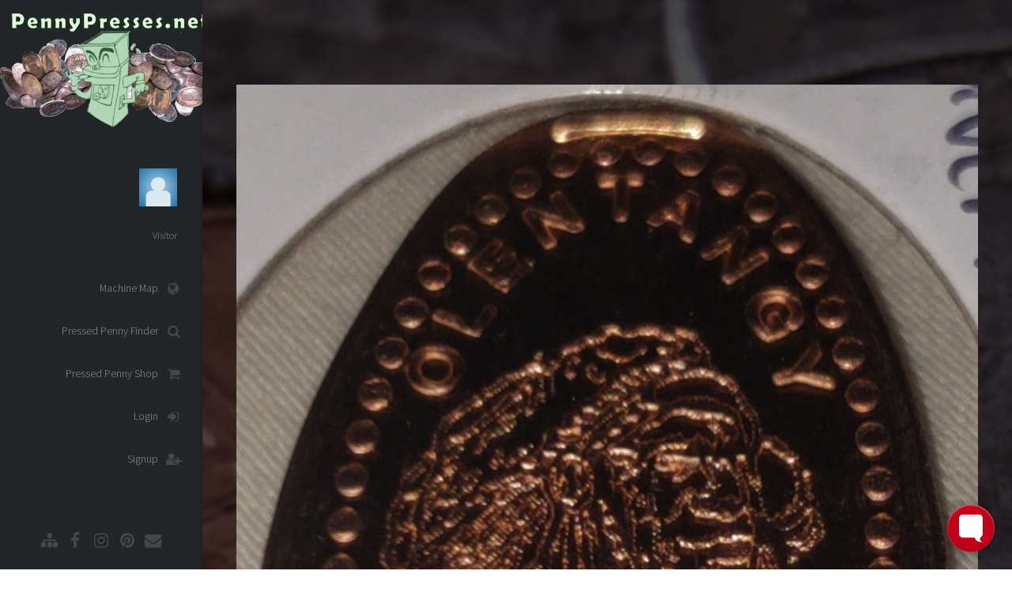

--- FILE ---
content_type: text/html; charset=UTF-8
request_url: https://pennypresses.net/home/machine.php?id=PteNZ1XoOrjs
body_size: 4863
content:
<!DOCTYPE HTML>
<!--
	Prologue by HTML5 UP
	html5up.net | @ajlkn
	Free for personal and commercial use under the CCA 3.0 license (html5up.net/license)
-->
<style>


/* The Modal (background) */
.modal {
    display: none; /* Hidden by default */
    position: fixed; /* Stay in place */
    z-index: 1; /* Sit on top */
    padding-top: 100px; /* Location of the box */
    left: 0;
    top: 0;
    width: 100%; /* Full width */
    height: 100%; /* Full height */
    overflow: auto; /* Enable scroll if needed */
    background-color: rgb(0,0,0); /* Fallback color */
    background-color: rgba(0,0,0,0.4); /* Black w/ opacity */
}

/* Modal Content */
.modal-content {
    background-color: #fefefe;
    margin: auto;
    padding: 20px;
    border: 1px solid #888;
    width: 80%;
}

/* The Close Button */
.close {
    color: #aaaaaa;
    float: right;
    font-size: 28px;
    font-weight: bold;
}

.close:hover,
.close:focus {
    color: #000;
    text-decoration: none;
    cursor: pointer;
}
</style>
<html>
<!-- The Modal -->
<div id="myModal" class="modal">

  <!-- Window content -->
  <div class="modal-content">
    <span class="close">&times;</span>
	<center><h3>Mail Off Info</h3></center>
    <p></p> 
	<span id="window"></span><!-- window code in the JS area -->
  </div>

</div>
<link rel="icon" type="image/png" href="../images/favcon.png" />
	<script src="../assets/js/jquery.min.js"></script>
	<script>
	function showremove(){
		document.getElementById("controls").innerHTML = '<form method="post" action="">	<input type="text" name="remove_reason" placeholder="Reason for removal" required><input type="submit" value="Submit" name="removal" /></form>'
	}
	function showrepair(){
		document.getElementById("controls").innerHTML = '<form method="post" action="">	<input type="text" name="repair_reason" placeholder="Reason for repair" required><input type="submit" value="Submit" name="repair" /></form>'
	}
	// Get the modal
		var modal = document.getElementById('myModal');
		var span = document.getElementsByClassName("close")[0];
		span.onclick = function() {
		modal.style.display = "none";
		}

		// When the user clicks anywhere outside of the modal, close it
		window.onclick = function(event) {
			if (event.target == modal) {
			modal.style.display = "none";
			}
		}
	
		
		
		function drawbox(machineNumber, jslat, jslng) {
    modal.style.display = "block";

    const OPENCAGE_API_KEY = "91bae14d4b1649aebe6966236a1cdfdc"; // Replace with your key
    const apiUrl = `https://api.opencagedata.com/geocode/v1/json?q=${jslat}+${jslng}&key=${OPENCAGE_API_KEY}`;

    $.getJSON(apiUrl, function(data) {
        console.log(data);

        if (data && data.results && data.results.length > 0) {
            let formattedAddress = data.results[0].formatted || "";

            document.getElementById("window").innerHTML = 
                '<form method="post" action="">' +
                    '<div class="row">' +
                        '<div class="6u 12u$(mobile)">' +
                            '<b>Address: </b>' +
                        '</div>' +
                        '<div class="6u$ 12u$(mobile)">' +
                            '<input type="text" name="address" value="' + formattedAddress + '" required>' +
                        '</div>' +
                        '<div class="6u 12u$(mobile)">' +
                            '<b>Notes (Cost, ATTN to, etc): </b>' +
                        '</div>' +
                        '<div class="6u$ 12u$(mobile)">' +
                            '<input type="text" name="notes" value="" required>' +
                            '*NOTE: Design count will be pulled from machine data.' +
                        '</div>' +
                    '</div>' +
                    '<br>' +
                    '<center>' +
                        '<button type="submit" value="' + machineNumber + '" name="save_mail_off">Add Machine</button>' +
                    '</center>' +
                '</form>';
        } else {
            alert("Unable to retrieve address for these coordinates.");
        }
    }).fail(function() {
        alert("Error connecting to OpenCage API.");
    });
}

	</script>
	<head>
		<title>Penny Presses | Find and Trade Pressed Pennies | Olentangy Indian Caverns</title>
		<meta property="og:image"content="https://pennypresses.net/machine_images/5b98a7a67e51b.jpg" />
		<meta property="og:title"content="Penny Presses | Olentangy Indian Caverns" />
		<meta property="og:description"content="View Olentangy Indian Caverns penny press machine" />
		<meta property="og:type"          content="website" />
		<meta charset="utf-8" />
		<meta name="viewport" content="width=device-width, initial-scale=1" />
		<!--[if lte IE 8]><script src="../assets/js/ie/html5shiv.js"></script><![endif]-->
		<link rel="stylesheet" href="../assets/css/main.css" />
		<!--[if lte IE 8]><link rel="stylesheet" href="../assets/css/ie8.css" /><![endif]-->
		<!--[if lte IE 9]><link rel="stylesheet" href="../assets/css/ie9.css" /><![endif]-->
	</head>
	<body>
	<div id="fb-root"></div>
<script>(function(d, s, id) {
  var js, fjs = d.getElementsByTagName(s)[0];
  if (d.getElementById(id)) return;
  js = d.createElement(s); js.id = id;
  js.src = 'https://connect.facebook.net/en_US/sdk.js#xfbml=1&version=v2.11&appId=177039765683306';
  fjs.parentNode.insertBefore(js, fjs);
}(document, 'script', 'facebook-jssdk'));</script>
		<!-- Header -->
<!-- Global site tag (gtag.js) - Google Analytics -->
<script async src="https://www.googletagmanager.com/gtag/js?id=UA-172014691-1"></script>
<script>
  window.dataLayer = window.dataLayer || [];
  function gtag(){dataLayer.push(arguments);}
  gtag('js', new Date());

  gtag('config', 'UA-172014691-1');
</script>

<!-- Global site tag (gtag.js) - Google Analytics -->
<script async src="https://www.googletagmanager.com/gtag/js?id=UA-111676054-1"></script>
<script>
  window.dataLayer = window.dataLayer || [];
  function gtag(){dataLayer.push(arguments);}
  gtag('js', new Date());

  gtag('config', 'UA-111676054-1');
</script>

</center>
<div id="header">
			<div class="top">
				<!-- Logo -->
            <div>
              <img src="https://pennypresses.net/images/website-header-02.gif" alt="pennypresses.net logo" style="width: 283px; height: 150px; margin-top: 15px;" />
            </div>
						<div id="logo">
							<span class="image avatar48"><img src="/profile_images/default.png" alt="" /></span>
							<h1 id="title"><a href="/home/profile.php?id=" ></a></h1>
							<p><span id="username">Visitor</span></p>
						</div>

					<!-- Nav -->
						<nav id="nav">
							<!--

								Prologue's nav expects links in one of two formats:

								1. Hash link (scrolls to a different section within the page)

								   <li><a href="#foobar" id="foobar-link" class="icon fa-whatever-icon-you-want skel-layers-ignoreHref"><span class="label">Foobar</span></a></li>

								2. Standard link (sends the user to another page/site)

								   <li><a href="http://foobar.tld" id="foobar-link" class="icon fa-whatever-icon-you-want"><span class="label">Foobar</span></a></li>

							-->
							<ul>
								<li><a href="/home/map.php" id="map-link" class="skel-layers-ignoreHref"><span class="icon fa-globe">Machine Map</span></a></li>
								<li><a href="/home/pennyfinder.php" id="pennypals-link" class="skel-layers-ignoreHref"><span class="icon fa-search">Pressed Penny Finder</span></a></li>
								<li><a href="https://pennypresses.com" id="pennypals-link" class="skel-layers-ignoreHref" target="_blank"><span class="icon fa-shopping-cart">Pressed Penny Shop</span></a></li>
								<li><a href="../index.html#login" id="login-link" class="skel-layers-ignoreHref"><span class="icon fa-sign-in">Login</span></a></li>
								<li><a href="../signup.php" id="signup-link" class="skel-layers-ignoreHref"><span class="icon fa-user-plus">Signup</span></a></li>
							</ul>
						</nav>

				</div>

				<div class="bottom">

					<!-- Social Icons -->
						<ul class="icons">
							<li><a href="https://pennypresses.net/home/sitemap.php" class="icon fa-sitemap"><span class="label">Site Map</span></a></li>
							<li><a href="https://www.facebook.com/pennypresses/" class="icon fa-facebook"><span class="label">Facebook</span></a></li>
							<li><a href="https://www.instagram.com/pennypresses/" class="icon fa-instagram"><span class="label">Instagram</span></a></li>
							<li><a href="https://www.pinterest.com/pennypresses/" class="icon fa-pinterest "><span class="label">Pinterest</span></a></li>
							<li><a href="mailto:pennypresses@gmail.com?Subject=Site%20Help" class="icon fa-envelope"><span class="label">Email</span></a></li>
						</ul>

				</div>


  <!-- Popup Contact Form -->
  <script src="https://formspree.io/js/formbutton-v1.min.js" defer></script>
  <script>
    window.formbutton=window.formbutton||function(){(formbutton.q=formbutton.q||[]).push(arguments)};
    formbutton("create", {
      action: "https://formspree.io/xayppjyl",
      title: "Contact Us",
      //description: "We'll get back to you as soon as possible.",
      theme: "classic",
      styles: {
        fontFamily:'"Lato", sans-serif',
        button: {
          background: "#C4001A"
        },
        title: {
          //background: "#8ebebc",
          background: "#C4001A",
          letterSpacing: "0.05em",
          textTransform: "uppercase"
        }
      },      
      fields: [{
        name: "name",
        type: "text",
        label: "Your Name",
        required: true,
      },
      {
        name: "email",
        type: "email",
        label: "Your Email",
        required: true
      },
      {
        name: "Message",
        type: "textarea"
      },
      {
        type: "submit"
      }]      
    })
  </script>


			</div>
						


		<!-- Main -->
			<div id="main">

				<!-- Intro -->
					<section id="intro" class="one dark cover" style="height: 100%">
						<div class="container">

							<header>
								<!-- <h2 class="alt">Olentangy Indian Caverns</h2>-->
								<center><a href="../machine_images/5b98a7a67e51b.jpg" class="image fit"><img src="../machine_images/5b98a7a67e51b.jpg" alt="" /></a></center>
							</header>

						</div>
					</section>
					<!-- map -->
					<section id="gallery" class="two">
						<div class="container">

							<header>
								<b><h2>Olentangy Indian Caverns</h2></b>
								<span id="controls"> <a href="http://maps.google.com/maps?f=d&daddr=(40.1922393,-83.0627953)" target="_blank">Click Here</a> to navigate to the press. <br><br> <button onclick="drawbox('PteNZ1XoOrjs',40.1922393,-83.0627953)"><i class="fa fa-envelope"></i> Add to Mail-Off</button></span>
								<!-- AddToAny BEGIN 
								<center>
								<div class="a2a_kit a2a_kit_size_32 a2a_default_style">
								<a class="a2a_button_twitter"></a>
								<a class="a2a_button_facebook"></a>
								<a class="a2a_button_facebook_messenger"></a>
								<a class="a2a_button_pinterest"></a>
								<a class="a2a_button_reddit"></a>
								<a class="a2a_button_sms"></a>
								</div>
								<script async src="https://static.addtoany.com/menu/page.js"></script>
								</center>
								<!-- AddToAny END -->
							</header>							
								<div class="row">
											<div class="6u 12u$(small)">
												Designs: 1											</div>
											<script async src="//pagead2.googlesyndication.com/pagead/js/adsbygoogle.js"></script>
											<script>
												 (adsbygoogle = window.adsbygoogle || []).push({
													  google_ad_client: "ca-pub-1901214862284066",
													  enable_page_level_ads: true
												 });
											</script>
											<div class="6u$ 12u$(small)">
												Last update: 09-12-2018 01:44:42											</div>
											<div class="12u$ 12u$(small)">
                                                <h3>Location</h3>
                                               
                                            
                                                                                                    <p>
                                                        1779 Home Rd<br />
Delaware Ohio 43015<br />
United States                                                    </p>
                                                                                            
                                                                                            </div>

											<div class="12u$ 12u$(small)">
												<h2>Description:</h2>
												<b>Address:</b> 1779 Home Rd, Delaware, OH 43015, USA<br><p><strong>Machine has been here awhile, thought I would add it to the list. It rolls very long, even on copper. It is a single die machine.</strong></p>											</div>
											<div class="8u 12u$(small)">
												<h3>Comments</h3>
												Updated Olentangy Indian Caverns - RJBud1<br>Updated Olentangy Indian Caverns - RJBud1<br>Copper Dropper added to system.<br>Added												
												<form method="post" action="">
												<input type="text" name="commenttext" placeholder="Comment Here" />
												<br>
												<input type="submit" value="Add Comment" name="comment" />
												</form>
											</div>

											<div class="4u$ 12u$(small)">
											<h3>My Machines</h3>
												<form method="post" action="">How many pennies did you pick up? <input type="text" name="designtext" value="0" required>
												<br><input type="submit" value="Add to My Machines" name="checkin" /> </form>											</div>
										</div>
										<br>
										
									



   <!-- Leaflet CSS -->
<link rel="stylesheet" href="https://unpkg.com/leaflet/dist/leaflet.css" />

<!-- Map container -->
<div id="machine-map" style="height:500px;"></div> <!-- Increased height -->

<!-- Leaflet JS -->
<script src="https://unpkg.com/leaflet/dist/leaflet.js"></script>

<script>
    var map = L.map('machine-map').setView([40.1922393, -83.0627953], 18);

    // OSM tiles
    L.tileLayer('https://{s}.tile.openstreetmap.org/{z}/{x}/{y}.png', {
        attribution: '&copy; <a href="https://www.openstreetmap.org/copyright">OpenStreetMap</a>'
    }).addTo(map);

    // Red marker icon
    var redIcon = new L.Icon({
        iconUrl: 'https://raw.githubusercontent.com/pointhi/leaflet-color-markers/master/img/marker-icon-red.png',
        shadowUrl: 'https://cdnjs.cloudflare.com/ajax/libs/leaflet/1.7.1/images/marker-shadow.png',
        iconSize: [25, 41],
        iconAnchor: [12, 41],
        popupAnchor: [1, -34],
        shadowSize: [41, 41]
    });

    // Marker with address in popup
    L.marker([40.1922393, -83.0627953], { icon: redIcon })
        .addTo(map)
        .bindPopup("<b>1779 Home Rd, Delaware, Ohio, 43015, United States") // Show address
        .openPopup();
</script>

						</div>
					</section>

			</div>

		<!-- Footer -->
			<div id="footer">

				<!-- Copyright -->
					<ul class="copyright">
						<li>&copy; Penny Presses All rights reserved.</li><li>Design: <a href="http://html5up.net">HTML5 UP</a></li>
					</ul>

			</div>

		<!-- Scripts -->
			
			
			<script src="../assets/js/jquery.scrolly.min.js"></script>
			<script src="../assets/js/jquery.scrollzer.min.js"></script>
			<script src="../assets/js/skel.min.js"></script>
			<script src="../assets/js/util.js"></script>
			<!--[if lte IE 8]><script src="../assets/js/ie/respond.min.js"></script><![endif]-->
			<script src="../assets/js/main.js"></script>

	</body>
</html>


--- FILE ---
content_type: text/html; charset=utf-8
request_url: https://www.google.com/recaptcha/api2/aframe
body_size: 257
content:
<!DOCTYPE HTML><html><head><meta http-equiv="content-type" content="text/html; charset=UTF-8"></head><body><script nonce="JcudF-B_wl8IgclUT5V4-g">/** Anti-fraud and anti-abuse applications only. See google.com/recaptcha */ try{var clients={'sodar':'https://pagead2.googlesyndication.com/pagead/sodar?'};window.addEventListener("message",function(a){try{if(a.source===window.parent){var b=JSON.parse(a.data);var c=clients[b['id']];if(c){var d=document.createElement('img');d.src=c+b['params']+'&rc='+(localStorage.getItem("rc::a")?sessionStorage.getItem("rc::b"):"");window.document.body.appendChild(d);sessionStorage.setItem("rc::e",parseInt(sessionStorage.getItem("rc::e")||0)+1);localStorage.setItem("rc::h",'1768962249665');}}}catch(b){}});window.parent.postMessage("_grecaptcha_ready", "*");}catch(b){}</script></body></html>